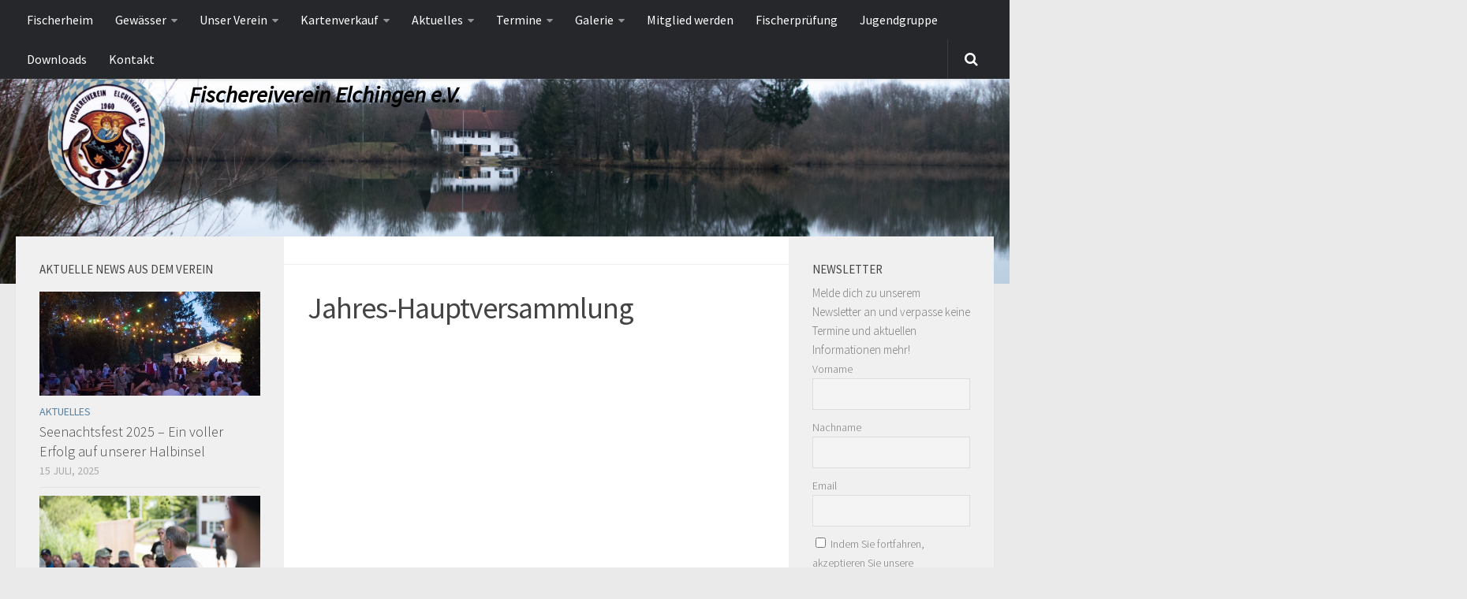

--- FILE ---
content_type: text/css
request_url: http://fischereiverein-elchingen.de/html/website/wp-content/themes/hueman-child/style.css?ver=3.2.12
body_size: 687
content:
/*
Theme Name: Hueman-Child
Description: Huemand-Child Theme for detailed css
Author: Kevin Hitzler
Author URI: http://www.evobyte.de
Template: hueman
Version: 1.0
Tags:
*/

/* do not show author & date at posts */
.post-byline {
	display:none;
}

.site-description {
	font-size: 1.8em;
	color: black;
	font-weight: 900;
}

.event-title {
	font-size: 0.9em;
	font-weight: normal;
}

#header {
	background-image: url('http://fischereiverein-elchingen.de/html/website/wp-content/uploads/2017/01/bg_fischereiverein_neu.jpg');
	background-position: left center;
	background-size: cover;
	background-repeat: no-repeat;
}

.nav-wrap li a { 
	color: #ffffff !important;
	font-weight: normal;

}